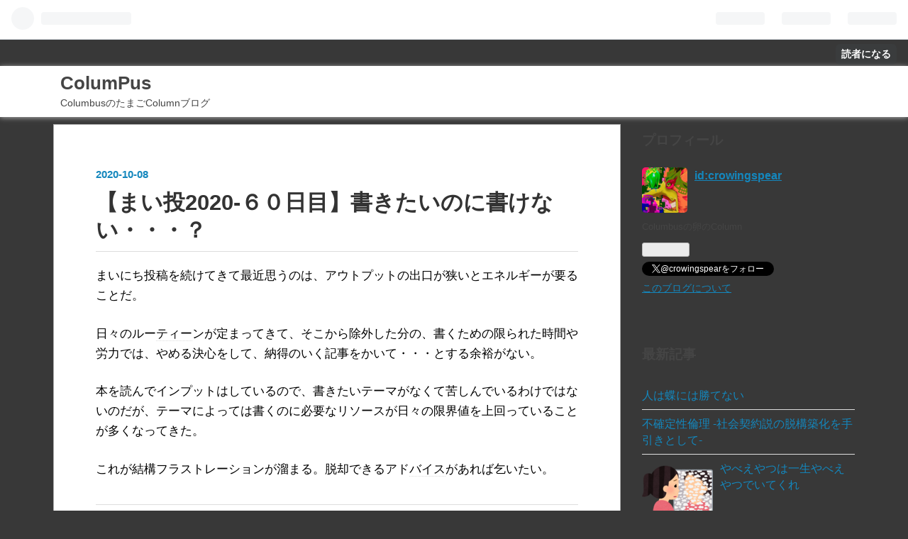

--- FILE ---
content_type: text/html; charset=utf-8
request_url: https://crowingspear.hatenablog.com/entry/2020/10/08/002036
body_size: 10639
content:
<!DOCTYPE html>
<html
  lang="ja"

data-admin-domain="//blog.hatena.ne.jp"
data-admin-origin="https://blog.hatena.ne.jp"
data-author="crowingspear"
data-avail-langs="ja en"
data-blog="crowingspear.hatenablog.com"
data-blog-host="crowingspear.hatenablog.com"
data-blog-is-public="1"
data-blog-name="ColumPus"
data-blog-owner="crowingspear"
data-blog-show-ads="1"
data-blog-show-sleeping-ads=""
data-blog-uri="https://crowingspear.hatenablog.com/"
data-blog-uuid="10328749687196707111"
data-blogs-uri-base="https://crowingspear.hatenablog.com"
data-brand="hatenablog"
data-data-layer="{&quot;hatenablog&quot;:{&quot;admin&quot;:{},&quot;analytics&quot;:{&quot;brand_property_id&quot;:&quot;&quot;,&quot;measurement_id&quot;:&quot;&quot;,&quot;non_sampling_property_id&quot;:&quot;&quot;,&quot;property_id&quot;:&quot;UA-130684616-1&quot;,&quot;separated_property_id&quot;:&quot;UA-29716941-22&quot;},&quot;blog&quot;:{&quot;blog_id&quot;:&quot;10328749687196707111&quot;,&quot;content_seems_japanese&quot;:&quot;true&quot;,&quot;disable_ads&quot;:&quot;&quot;,&quot;enable_ads&quot;:&quot;true&quot;,&quot;enable_keyword_link&quot;:&quot;true&quot;,&quot;entry_show_footer_related_entries&quot;:&quot;false&quot;,&quot;force_pc_view&quot;:&quot;false&quot;,&quot;is_public&quot;:&quot;true&quot;,&quot;is_responsive_view&quot;:&quot;false&quot;,&quot;is_sleeping&quot;:&quot;false&quot;,&quot;lang&quot;:&quot;ja&quot;,&quot;name&quot;:&quot;ColumPus&quot;,&quot;owner_name&quot;:&quot;crowingspear&quot;,&quot;uri&quot;:&quot;https://crowingspear.hatenablog.com/&quot;},&quot;brand&quot;:&quot;hatenablog&quot;,&quot;page_id&quot;:&quot;entry&quot;,&quot;permalink_entry&quot;:{&quot;author_name&quot;:&quot;crowingspear&quot;,&quot;categories&quot;:&quot;&quot;,&quot;character_count&quot;:248,&quot;date&quot;:&quot;2020-10-08&quot;,&quot;entry_id&quot;:&quot;26006613637865890&quot;,&quot;first_category&quot;:&quot;&quot;,&quot;hour&quot;:&quot;0&quot;,&quot;title&quot;:&quot;\u3010\u307e\u3044\u62952020-\uff16\uff10\u65e5\u76ee\u3011\u66f8\u304d\u305f\u3044\u306e\u306b\u66f8\u3051\u306a\u3044\u30fb\u30fb\u30fb\uff1f&quot;,&quot;uri&quot;:&quot;https://crowingspear.hatenablog.com/entry/2020/10/08/002036&quot;},&quot;pro&quot;:&quot;free&quot;,&quot;router_type&quot;:&quot;blogs&quot;}}"
data-device="pc"
data-dont-recommend-pro="false"
data-global-domain="https://hatena.blog"
data-globalheader-color="b"
data-globalheader-type="pc"
data-has-touch-view="1"
data-help-url="https://help.hatenablog.com"
data-page="entry"
data-parts-domain="https://hatenablog-parts.com"
data-plus-available=""
data-pro="false"
data-router-type="blogs"
data-sentry-dsn="https://03a33e4781a24cf2885099fed222b56d@sentry.io/1195218"
data-sentry-environment="production"
data-sentry-sample-rate="0.1"
data-static-domain="https://cdn.blog.st-hatena.com"
data-version="6d1f168243fdc977f4a5ebb79e76af"




  data-initial-state="{}"

  >
  <head prefix="og: http://ogp.me/ns# fb: http://ogp.me/ns/fb# article: http://ogp.me/ns/article#">

  

  
  <meta name="viewport" content="width=device-width, initial-scale=1.0" />


  


  

  <meta name="robots" content="max-image-preview:large" />


  <meta charset="utf-8"/>
  <meta http-equiv="X-UA-Compatible" content="IE=7; IE=9; IE=10; IE=11" />
  <title>【まい投2020-６０日目】書きたいのに書けない・・・？ - ColumPus</title>

  
  <link rel="canonical" href="https://crowingspear.hatenablog.com/entry/2020/10/08/002036"/>



  

<meta itemprop="name" content="【まい投2020-６０日目】書きたいのに書けない・・・？ - ColumPus"/>

  <meta itemprop="image" content="https://ogimage.blog.st-hatena.com/10328749687196707111/26006613637865890/1602084036"/>


  <meta property="og:title" content="【まい投2020-６０日目】書きたいのに書けない・・・？ - ColumPus"/>
<meta property="og:type" content="article"/>
  <meta property="og:url" content="https://crowingspear.hatenablog.com/entry/2020/10/08/002036"/>

  <meta property="og:image" content="https://ogimage.blog.st-hatena.com/10328749687196707111/26006613637865890/1602084036"/>

<meta property="og:image:alt" content="【まい投2020-６０日目】書きたいのに書けない・・・？ - ColumPus"/>
    <meta property="og:description" content="まいにち投稿を続けてきて最近思うのは、アウトプットの出口が狭いとエネルギーが要ることだ。日々のルーティーンが定まってきて、そこから除外した分の、書くための限られた時間や労力では、やめる決心をして、納得のいく記事をかいて・・・とする余裕がない。本を読んでインプットはしているので、書きたいテーマがなくて苦しんでいるわけではないのだが、テーマによっては書くのに必要なリソースが日々の限界値を上回っていることが多くなってきた。これが結構フラストレーションが溜まる。脱却できるアドバイスがあれば乞いたい。" />
<meta property="og:site_name" content="ColumPus"/>

  <meta property="article:published_time" content="2020-10-07T15:20:36Z" />

      <meta name="twitter:card"  content="summary_large_image" />
    <meta name="twitter:image" content="https://ogimage.blog.st-hatena.com/10328749687196707111/26006613637865890/1602084036" />  <meta name="twitter:title" content="【まい投2020-６０日目】書きたいのに書けない・・・？ - ColumPus" />    <meta name="twitter:description" content="まいにち投稿を続けてきて最近思うのは、アウトプットの出口が狭いとエネルギーが要ることだ。日々のルーティーンが定まってきて、そこから除外した分の、書くための限られた時間や労力では、やめる決心をして、納得のいく記事をかいて・・・とする余裕がない。本を読んでインプットはしているので、書きたいテーマがなくて苦しんでいるわけでは…" />  <meta name="twitter:app:name:iphone" content="はてなブログアプリ" />
  <meta name="twitter:app:id:iphone" content="583299321" />
  <meta name="twitter:app:url:iphone" content="hatenablog:///open?uri=https%3A%2F%2Fcrowingspear.hatenablog.com%2Fentry%2F2020%2F10%2F08%2F002036" />  <meta name="twitter:site" content="@crowingspear" />
  
    <meta name="description" content="まいにち投稿を続けてきて最近思うのは、アウトプットの出口が狭いとエネルギーが要ることだ。日々のルーティーンが定まってきて、そこから除外した分の、書くための限られた時間や労力では、やめる決心をして、納得のいく記事をかいて・・・とする余裕がない。本を読んでインプットはしているので、書きたいテーマがなくて苦しんでいるわけではないのだが、テーマによっては書くのに必要なリソースが日々の限界値を上回っていることが多くなってきた。これが結構フラストレーションが溜まる。脱却できるアドバイスがあれば乞いたい。" />


  
<script
  id="embed-gtm-data-layer-loader"
  data-data-layer-page-specific="{&quot;hatenablog&quot;:{&quot;blogs_permalink&quot;:{&quot;has_related_entries_with_elasticsearch&quot;:&quot;false&quot;,&quot;is_blog_sleeping&quot;:&quot;false&quot;,&quot;is_author_pro&quot;:&quot;false&quot;,&quot;blog_afc_issued&quot;:&quot;false&quot;,&quot;entry_afc_issued&quot;:&quot;false&quot;}}}"
>
(function() {
  function loadDataLayer(elem, attrName) {
    if (!elem) { return {}; }
    var json = elem.getAttribute(attrName);
    if (!json) { return {}; }
    return JSON.parse(json);
  }

  var globalVariables = loadDataLayer(
    document.documentElement,
    'data-data-layer'
  );
  var pageSpecificVariables = loadDataLayer(
    document.getElementById('embed-gtm-data-layer-loader'),
    'data-data-layer-page-specific'
  );

  var variables = [globalVariables, pageSpecificVariables];

  if (!window.dataLayer) {
    window.dataLayer = [];
  }

  for (var i = 0; i < variables.length; i++) {
    window.dataLayer.push(variables[i]);
  }
})();
</script>

<!-- Google Tag Manager -->
<script>(function(w,d,s,l,i){w[l]=w[l]||[];w[l].push({'gtm.start':
new Date().getTime(),event:'gtm.js'});var f=d.getElementsByTagName(s)[0],
j=d.createElement(s),dl=l!='dataLayer'?'&l='+l:'';j.async=true;j.src=
'https://www.googletagmanager.com/gtm.js?id='+i+dl;f.parentNode.insertBefore(j,f);
})(window,document,'script','dataLayer','GTM-P4CXTW');</script>
<!-- End Google Tag Manager -->











  <link rel="shortcut icon" href="https://crowingspear.hatenablog.com/icon/favicon">
<link rel="apple-touch-icon" href="https://crowingspear.hatenablog.com/icon/touch">
<link rel="icon" sizes="192x192" href="https://crowingspear.hatenablog.com/icon/link">

  

<link rel="alternate" type="application/atom+xml" title="Atom" href="https://crowingspear.hatenablog.com/feed"/>
<link rel="alternate" type="application/rss+xml" title="RSS2.0" href="https://crowingspear.hatenablog.com/rss"/>

  <link rel="alternate" type="application/json+oembed" href="https://hatena.blog/oembed?url=https%3A%2F%2Fcrowingspear.hatenablog.com%2Fentry%2F2020%2F10%2F08%2F002036&amp;format=json" title="oEmbed Profile of 【まい投2020-６０日目】書きたいのに書けない・・・？"/>
<link rel="alternate" type="text/xml+oembed" href="https://hatena.blog/oembed?url=https%3A%2F%2Fcrowingspear.hatenablog.com%2Fentry%2F2020%2F10%2F08%2F002036&amp;format=xml" title="oEmbed Profile of 【まい投2020-６０日目】書きたいのに書けない・・・？"/>
  
  <link rel="author" href="http://www.hatena.ne.jp/crowingspear/">

  

  


  
    
<link rel="stylesheet" type="text/css" href="https://cdn.blog.st-hatena.com/css/blog.css?version=6d1f168243fdc977f4a5ebb79e76af"/>

    
  <link rel="stylesheet" type="text/css" href="https://usercss.blog.st-hatena.com/blog_style/10328749687196707111/5ee11413e135cbfa0ccf7e72dd54dfb9f93dc0b7"/>
  
  

  

  
<script> </script>

  
<style>
  div#google_afc_user,
  div.google-afc-user-container,
  div.google_afc_image,
  div.google_afc_blocklink {
      display: block !important;
  }
</style>


  
    <script src="https://cdn.pool.st-hatena.com/valve/valve.js" async></script>
<script id="test-valve-definition">
  var valve = window.valve || [];

  valve.push(function(v) {
    
    

    v.config({
      service: 'blog',
      content: {
        result: 'adtrust',
        documentIds: ["blog:entry:26006613637865890"]
      }
    });
    v.defineDFPSlot({"lazy":1,"sizes":{"mappings":[[[320,568],[[336,280],[300,250],"fluid"]],[[0,0],[[300,250]]]]},"slotId":"ad-in-entry","unit":"/4374287/blog_pc_entry_sleep_in-article"});    v.defineDFPSlot({"lazy":"","sizes":[[300,250],[336,280],[468,60],"fluid"],"slotId":"google_afc_user_container_0","unit":"/4374287/blog_user"});
    v.sealDFPSlots();
  });
</script>

  

  
    <script type="application/ld+json">{"@context":"http://schema.org","@type":"Article","dateModified":"2020-10-08T00:20:36+09:00","datePublished":"2020-10-08T00:20:36+09:00","description":"まいにち投稿を続けてきて最近思うのは、アウトプットの出口が狭いとエネルギーが要ることだ。日々のルーティーンが定まってきて、そこから除外した分の、書くための限られた時間や労力では、やめる決心をして、納得のいく記事をかいて・・・とする余裕がない。本を読んでインプットはしているので、書きたいテーマがなくて苦しんでいるわけではないのだが、テーマによっては書くのに必要なリソースが日々の限界値を上回っていることが多くなってきた。これが結構フラストレーションが溜まる。脱却できるアドバイスがあれば乞いたい。","headline":"【まい投2020-６０日目】書きたいのに書けない・・・？","image":["https://cdn.blog.st-hatena.com/images/theme/og-image-1500.png"],"mainEntityOfPage":{"@id":"https://crowingspear.hatenablog.com/entry/2020/10/08/002036","@type":"WebPage"}}</script>

  

  <script type="text/javascript" src="http://ajax.googleapis.com/ajax/libs/jquery/1.9.1/jquery.min.js"></script>

  

</head>

  <body class="page-entry globalheader-ng-enabled">
    

<div id="globalheader-container"
  data-brand="hatenablog"
  
  >
  <iframe id="globalheader" height="37" frameborder="0" allowTransparency="true"></iframe>
</div>


  
  
  
    <nav class="
      blog-controlls
      
    ">
      <div class="blog-controlls-blog-icon">
        <a href="https://crowingspear.hatenablog.com/">
          <img src="https://cdn.image.st-hatena.com/image/square/5271bd03614000efb50a981ed30585e3f8885cd2/backend=imagemagick;height=128;version=1;width=128/https%3A%2F%2Fcdn.user.blog.st-hatena.com%2Fcustom_blog_icon%2F128093737%2F1514188313927943" alt="ColumPus"/>
        </a>
      </div>
      <div class="blog-controlls-title">
        <a href="https://crowingspear.hatenablog.com/">ColumPus</a>
      </div>
      <a href="https://blog.hatena.ne.jp/crowingspear/crowingspear.hatenablog.com/subscribe?utm_campaign=subscribe_blog&amp;utm_source=blogs_topright_button&amp;utm_medium=button" class="blog-controlls-subscribe-btn test-blog-header-controlls-subscribe">
        読者になる
      </a>
    </nav>
  

  <div id="container">
    <div id="container-inner">
      <header id="blog-title" data-brand="hatenablog">
  <div id="blog-title-inner" >
    <div id="blog-title-content">
      <h1 id="title"><a href="https://crowingspear.hatenablog.com/">ColumPus</a></h1>
      
        <h2 id="blog-description">ColumbusのたまごColumnブログ</h2>
      
    </div>
  </div>
</header>

      

      
      




<div id="content" class="hfeed"
  
  >
  <div id="content-inner">
    <div id="wrapper">
      <div id="main">
        <div id="main-inner">
          

          


  


          
  
  <!-- google_ad_section_start -->
  <!-- rakuten_ad_target_begin -->
  
  
  

  

  
    
      
        <article class="entry hentry test-hentry js-entry-article date-first autopagerize_page_element chars-400 words-100 mode-hatena entry-odd" id="entry-26006613637865890" data-keyword-campaign="" data-uuid="26006613637865890" data-publication-type="entry">
  <div class="entry-inner">
    <header class="entry-header">
  
    <div class="date entry-date first">
    <a href="https://crowingspear.hatenablog.com/archive/2020/10/08" rel="nofollow">
      <time datetime="2020-10-07T15:20:36Z" title="2020-10-07T15:20:36Z">
        <span class="date-year">2020</span><span class="hyphen">-</span><span class="date-month">10</span><span class="hyphen">-</span><span class="date-day">08</span>
      </time>
    </a>
      </div>
  <h1 class="entry-title">
  <a href="https://crowingspear.hatenablog.com/entry/2020/10/08/002036" class="entry-title-link bookmark">【まい投2020-６０日目】書きたいのに書けない・・・？</a>
</h1>

  
  


  

  

</header>

    


    <div class="entry-content hatenablog-entry">
  
    <p>まいにち投稿を続けてきて最近思うのは、アウトプットの出口が狭いとエネルギーが要ることだ。</p><p>日々のルー<a class="keyword" href="http://d.hatena.ne.jp/keyword/%A5%C6%A5%A3%A1%BC">ティー</a>ンが定まってきて、そこから除外した分の、書くための限られた時間や労力では、やめる決心をして、納得のいく記事をかいて・・・とする余裕がない。</p><p>本を読んでインプットはしているので、書きたいテーマがなくて苦しんでいるわけではないのだが、テーマによっては書くのに必要なリソースが日々の限界値を上回っていることが多くなってきた。</p><p>これが結構フラストレーションが溜まる。脱却できるアド<a class="keyword" href="http://d.hatena.ne.jp/keyword/%A5%D0%A5%A4%A5%B9">バイス</a>があれば乞いたい。</p>

    
    




    

  
</div>

    
  <footer class="entry-footer">
    
    <div class="entry-tags-wrapper">
  <div class="entry-tags">  </div>
</div>

    <p class="entry-footer-section track-inview-by-gtm" data-gtm-track-json="{&quot;area&quot;: &quot;finish_reading&quot;}">
  <span class="author vcard"><span class="fn" data-load-nickname="1" data-user-name="crowingspear" >crowingspear</span></span>
  <span class="entry-footer-time"><a href="https://crowingspear.hatenablog.com/entry/2020/10/08/002036"><time data-relative datetime="2020-10-07T15:20:36Z" title="2020-10-07T15:20:36Z" class="updated">2020-10-08 00:20</time></a></span>
  
  
  
    <span class="
      entry-footer-subscribe
      
    " data-test-blog-controlls-subscribe>
      <a href="https://blog.hatena.ne.jp/crowingspear/crowingspear.hatenablog.com/subscribe?utm_campaign=subscribe_blog&amp;utm_medium=button&amp;utm_source=blogs_entry_footer">
        読者になる
      </a>
    </span>
  
</p>

    
  <div
    class="hatena-star-container"
    data-hatena-star-container
    data-hatena-star-url="https://crowingspear.hatenablog.com/entry/2020/10/08/002036"
    data-hatena-star-title="【まい投2020-６０日目】書きたいのに書けない・・・？"
    data-hatena-star-variant="profile-icon"
    data-hatena-star-profile-url-template="https://blog.hatena.ne.jp/{username}/"
  ></div>


    
<div class="social-buttons">
  
  
    <div class="social-button-item">
      <a href="https://b.hatena.ne.jp/entry/s/crowingspear.hatenablog.com/entry/2020/10/08/002036" class="hatena-bookmark-button" data-hatena-bookmark-url="https://crowingspear.hatenablog.com/entry/2020/10/08/002036" data-hatena-bookmark-layout="vertical-balloon" data-hatena-bookmark-lang="ja" title="この記事をはてなブックマークに追加"><img src="https://b.st-hatena.com/images/entry-button/button-only.gif" alt="この記事をはてなブックマークに追加" width="20" height="20" style="border: none;" /></a>
    </div>
  
  
    <div class="social-button-item">
      <div class="fb-share-button" data-layout="box_count" data-href="https://crowingspear.hatenablog.com/entry/2020/10/08/002036"></div>
    </div>
  
  
    
    
    <div class="social-button-item">
      <a
          class="entry-share-button entry-share-button-twitter test-share-button-twitter"
          href="https://x.com/intent/tweet?text=%E3%80%90%E3%81%BE%E3%81%84%E6%8A%952020-%EF%BC%96%EF%BC%90%E6%97%A5%E7%9B%AE%E3%80%91%E6%9B%B8%E3%81%8D%E3%81%9F%E3%81%84%E3%81%AE%E3%81%AB%E6%9B%B8%E3%81%91%E3%81%AA%E3%81%84%E3%83%BB%E3%83%BB%E3%83%BB%EF%BC%9F+-+ColumPus&amp;url=https%3A%2F%2Fcrowingspear.hatenablog.com%2Fentry%2F2020%2F10%2F08%2F002036"
          title="X（Twitter）で投稿する"
        ></a>
    </div>
  
  
  
  
  
  
</div>

    
  
  
    
    <div class="google-afc-image test-google-rectangle-ads">      
      
      <div id="google_afc_user_container_0" class="google-afc-user-container google_afc_blocklink2_5 google_afc_boder" data-test-unit="/4374287/blog_user"></div>
      
        <a href="http://blog.hatena.ne.jp/guide/pro" class="open-pro-modal" data-guide-pro-modal-ad-url="https://hatena.blog/guide/pro/modal/ad">広告を非表示にする</a>
      
    </div>
  
  


    <div class="customized-footer">
      

        

        
        

      
    </div>
    
  <div class="comment-box js-comment-box">
    
    <ul class="comment js-comment">
      <li class="read-more-comments" style="display: none;"><a>もっと読む</a></li>
    </ul>
    
      <a class="leave-comment-title js-leave-comment-title">コメントを書く</a>
    
  </div>

  </footer>

  </div>
</article>

      
      
    
  

  
  <!-- rakuten_ad_target_end -->
  <!-- google_ad_section_end -->
  
  
  
  <div class="pager pager-permalink permalink">
    
      
      <span class="pager-prev">
        <a href="https://crowingspear.hatenablog.com/entry/2020/10/09/021402" rel="prev">
          <span class="pager-arrow">&laquo; </span>
          【まい投2020-６１日目】実在しない存在と…
        </a>
      </span>
    
    
      
      <span class="pager-next">
        <a href="https://crowingspear.hatenablog.com/entry/2020/10/06/000957" rel="next">
          【まい投2020-５８・５９日目】「性格をな…
          <span class="pager-arrow"> &raquo;</span>
        </a>
      </span>
    
  </div>


  



        </div>
      </div>

      <aside id="box1">
  <div id="box1-inner">
  </div>
</aside>

    </div><!-- #wrapper -->

    
<aside id="box2">
  
  <div id="box2-inner">
    
      

<div class="hatena-module hatena-module-profile">
  <div class="hatena-module-title">
    プロフィール
  </div>
  <div class="hatena-module-body">
    
    <a href="https://crowingspear.hatenablog.com/about" class="profile-icon-link">
      <img src="https://cdn.profile-image.st-hatena.com/users/crowingspear/profile.png?1480482595"
      alt="id:crowingspear" class="profile-icon" />
    </a>
    

    
    <span class="id">
      <a href="https://crowingspear.hatenablog.com/about" class="hatena-id-link"><span data-load-nickname="1" data-user-name="crowingspear">id:crowingspear</span></a>
      
  
  


    </span>
    

    

    
    <div class="profile-description">
      <p>Columbusの卵のColumn</p>

    </div>
    

    
      <div class="hatena-follow-button-box btn-subscribe js-hatena-follow-button-box"
  
  >

  <a href="#" class="hatena-follow-button js-hatena-follow-button">
    <span class="subscribing">
      <span class="foreground">読者です</span>
      <span class="background">読者をやめる</span>
    </span>
    <span class="unsubscribing" data-track-name="profile-widget-subscribe-button" data-track-once>
      <span class="foreground">読者になる</span>
      <span class="background">読者になる</span>
    </span>
  </a>
  <div class="subscription-count-box js-subscription-count-box">
    <i></i>
    <u></u>
    <span class="subscription-count js-subscription-count">
    </span>
  </div>
</div>

    

    
      <div class="hatena-follow-button-box">
        <a href="https://twitter.com/crowingspear" title="X（Twitter）アカウント" class="btn-twitter" data-lang="ja">
          <img src="https://cdn.blog.st-hatena.com/images/theme/plofile-socialize-x.svg?version=6d1f168243fdc977f4a5ebb79e76af" alt="X">
          <span>
            @crowingspearをフォロー
          </span>
        </a>
      </div>
    

    <div class="profile-about">
      <a href="https://crowingspear.hatenablog.com/about">このブログについて</a>
    </div>

  </div>
</div>

    
      <div class="hatena-module hatena-module-recent-entries ">
  <div class="hatena-module-title">
    <a href="https://crowingspear.hatenablog.com/archive">
      最新記事
    </a>
  </div>
  <div class="hatena-module-body">
    <ul class="recent-entries hatena-urllist urllist-with-thumbnails">
  
  
    
    <li class="urllist-item recent-entries-item">
      <div class="urllist-item-inner recent-entries-item-inner">
        
          
          
          <a href="https://crowingspear.hatenablog.com/entry/2025/12/31/091152" class="urllist-title-link recent-entries-title-link  urllist-title recent-entries-title">人は蝶には勝てない</a>




          
          

                </div>
    </li>
  
    
    <li class="urllist-item recent-entries-item">
      <div class="urllist-item-inner recent-entries-item-inner">
        
          
          
          <a href="https://crowingspear.hatenablog.com/entry/2025/04/13/032544" class="urllist-title-link recent-entries-title-link  urllist-title recent-entries-title">不確定性倫理 -社会契約説の脱構築化を手引きとして-</a>




          
          

                </div>
    </li>
  
    
    <li class="urllist-item recent-entries-item">
      <div class="urllist-item-inner recent-entries-item-inner">
        
          
                      <a class="urllist-image-link recent-entries-image-link" href="https://crowingspear.hatenablog.com/entry/2025/04/01/114809">
  <img alt="やべえやつは一生やべえやつでいてくれ" src="https://cdn.image.st-hatena.com/image/square/9fbb25ba4c622532d58452d1cd3d0ede31133162/backend=imagemagick;height=100;version=1;width=100/https%3A%2F%2Fcdn-ak.f.st-hatena.com%2Fimages%2Ffotolife%2Fc%2Fcrowingspear%2F20250401%2F20250401114618.png" class="urllist-image recent-entries-image" title="やべえやつは一生やべえやつでいてくれ" width="100" height="100" loading="lazy">
</a>

          <a href="https://crowingspear.hatenablog.com/entry/2025/04/01/114809" class="urllist-title-link recent-entries-title-link  urllist-title recent-entries-title">やべえやつは一生やべえやつでいてくれ</a>




          
          

                </div>
    </li>
  
    
    <li class="urllist-item recent-entries-item">
      <div class="urllist-item-inner recent-entries-item-inner">
        
          
                      <a class="urllist-image-link recent-entries-image-link" href="https://crowingspear.hatenablog.com/entry/2025/02/14/161108">
  <img alt="ハムレット症候群" src="https://cdn.image.st-hatena.com/image/square/5bd8921f7f513ae9b8c067d8e00c73c4d2e766f8/backend=imagemagick;height=100;version=1;width=100/https%3A%2F%2Fcdn-ak.f.st-hatena.com%2Fimages%2Ffotolife%2Fc%2Fcrowingspear%2F20250214%2F20250214134349.jpg" class="urllist-image recent-entries-image" title="ハムレット症候群" width="100" height="100" loading="lazy">
</a>

          <a href="https://crowingspear.hatenablog.com/entry/2025/02/14/161108" class="urllist-title-link recent-entries-title-link  urllist-title recent-entries-title">ハムレット症候群</a>




          
          

                </div>
    </li>
  
    
    <li class="urllist-item recent-entries-item">
      <div class="urllist-item-inner recent-entries-item-inner">
        
          
                      <a class="urllist-image-link recent-entries-image-link" href="https://crowingspear.hatenablog.com/entry/2023/12/30/201108">
  <img alt="【第7回 #鳥オフ】鳥を″特别″にするには【RR-ワイルド・ヴァルチャー】" src="https://cdn.image.st-hatena.com/image/square/5742e10f382181d4993332a784508d2c38bd7f33/backend=imagemagick;height=100;version=1;width=100/https%3A%2F%2Fcdn-ak.f.st-hatena.com%2Fimages%2Ffotolife%2Fc%2Fcrowingspear%2F20231230%2F20231230192044.png" class="urllist-image recent-entries-image" title="【第7回 #鳥オフ】鳥を″特别″にするには【RR-ワイルド・ヴァルチャー】" width="100" height="100" loading="lazy">
</a>

          <a href="https://crowingspear.hatenablog.com/entry/2023/12/30/201108" class="urllist-title-link recent-entries-title-link  urllist-title recent-entries-title">【第7回 #鳥オフ】鳥を″特别″にするには【RR-ワイルド・ヴァルチャー】</a>




          
          

                </div>
    </li>
  
</ul>

      </div>
</div>

    
      
<div class="hatena-module hatena-module-entries-access-ranking"
  data-count="5"
  data-source="access"
  data-enable_customize_format="0"
  data-display_entry_image_size_width="100"
  data-display_entry_image_size_height="100"

  data-display_entry_category="0"
  data-display_entry_image="1"
  data-display_entry_image_size_width="100"
  data-display_entry_image_size_height="100"
  data-display_entry_body_length="0"
  data-display_entry_date="1"
  data-display_entry_title_length="20"
  data-restrict_entry_title_length="0"
  data-display_bookmark_count="0"

>
  <div class="hatena-module-title">
    
      注目記事
    
  </div>
  <div class="hatena-module-body">
    
  </div>
</div>

    
      

<div class="hatena-module hatena-module-category">
  <div class="hatena-module-title">
    カテゴリー
  </div>
  <div class="hatena-module-body">
    <ul class="hatena-urllist">
      
        <li>
          <a href="https://crowingspear.hatenablog.com/archive/category/%E9%9A%8F%E6%83%B3" class="category-随想">
            随想 (84)
          </a>
        </li>
      
        <li>
          <a href="https://crowingspear.hatenablog.com/archive/category/%E3%82%A8%E3%82%A4%E3%83%97%E3%83%AA%E3%83%AB%E3%83%95%E3%83%BC%E3%83%AB" class="category-エイプリルフール">
            エイプリルフール (2)
          </a>
        </li>
      
        <li>
          <a href="https://crowingspear.hatenablog.com/archive/category/%E3%81%93%E3%81%A8%E3%81%B0%E9%81%8A%E3%81%B3" class="category-ことば遊び">
            ことば遊び (4)
          </a>
        </li>
      
        <li>
          <a href="https://crowingspear.hatenablog.com/archive/category/%E7%AB%A5%E8%A9%B1" class="category-童話">
            童話 (9)
          </a>
        </li>
      
        <li>
          <a href="https://crowingspear.hatenablog.com/archive/category/%E9%81%8A%E6%88%AF%E7%8E%8B" class="category-遊戯王">
            遊戯王 (26)
          </a>
        </li>
      
        <li>
          <a href="https://crowingspear.hatenablog.com/archive/category/%E6%96%99%E7%90%86" class="category-料理">
            料理 (2)
          </a>
        </li>
      
        <li>
          <a href="https://crowingspear.hatenablog.com/archive/category/%E3%82%AD%E3%83%A9%E3%83%83%E3%81%A8%E3%83%97%E3%83%AA%E2%98%86%E3%83%81%E3%83%A3%E3%83%B3" class="category-キラッとプリ☆チャン">
            キラッとプリ☆チャン (2)
          </a>
        </li>
      
        <li>
          <a href="https://crowingspear.hatenablog.com/archive/category/%E3%83%97%E3%83%AA%E3%83%91%E3%83%A9" class="category-プリパラ">
            プリパラ (2)
          </a>
        </li>
      
        <li>
          <a href="https://crowingspear.hatenablog.com/archive/category/%E8%B1%86%E7%9F%A5%E8%AD%98" class="category-豆知識">
            豆知識 (19)
          </a>
        </li>
      
        <li>
          <a href="https://crowingspear.hatenablog.com/archive/category/%E3%81%BE%E3%81%84%E3%81%AB%E3%81%A1%E6%8A%95%E7%A8%BF2020" class="category-まいにち投稿2020">
            まいにち投稿2020 (65)
          </a>
        </li>
      
        <li>
          <a href="https://crowingspear.hatenablog.com/archive/category/%E3%82%BB%E3%83%96%E3%83%B3%E3%82%A4%E3%83%AC%E3%83%96%E3%83%B3%E5%95%86%E5%93%81%E7%B4%B9%E4%BB%8B" class="category-セブンイレブン商品紹介">
            セブンイレブン商品紹介 (7)
          </a>
        </li>
      
        <li>
          <a href="https://crowingspear.hatenablog.com/archive/category/%E3%81%BE%E3%81%84%E3%81%AB%E3%81%A1%E6%8A%95%E7%A8%BF2019" class="category-まいにち投稿2019">
            まいにち投稿2019 (26)
          </a>
        </li>
      
        <li>
          <a href="https://crowingspear.hatenablog.com/archive/category/%E8%BB%A2%E7%94%9F%E7%82%8E%E7%8D%A3" class="category-転生炎獣">
            転生炎獣 (6)
          </a>
        </li>
      
        <li>
          <a href="https://crowingspear.hatenablog.com/archive/category/%E3%81%BE%E3%81%84%E3%81%AB%E3%81%A1%E6%8A%95%E7%A8%BF2018" class="category-まいにち投稿2018">
            まいにち投稿2018 (27)
          </a>
        </li>
      
        <li>
          <a href="https://crowingspear.hatenablog.com/archive/category/SS" class="category-SS">
            SS (3)
          </a>
        </li>
      
        <li>
          <a href="https://crowingspear.hatenablog.com/archive/category/%E3%82%B7%E3%83%A3%E3%83%89%E3%82%A6%E3%83%90%E3%83%BC%E3%82%B9" class="category-シャドウバース">
            シャドウバース (1)
          </a>
        </li>
      
    </ul>
  </div>
</div>

    
      

<div class="hatena-module hatena-module-archive" data-archive-type="default" data-archive-url="https://crowingspear.hatenablog.com/archive">
  <div class="hatena-module-title">
    <a href="https://crowingspear.hatenablog.com/archive">月別アーカイブ</a>
  </div>
  <div class="hatena-module-body">
    
      
        <ul class="hatena-urllist">
          
            <li class="archive-module-year archive-module-year-hidden" data-year="2025">
              <div class="archive-module-button">
                <span class="archive-module-hide-button">▼</span>
                <span class="archive-module-show-button">▶</span>
              </div>
              <a href="https://crowingspear.hatenablog.com/archive/2025" class="archive-module-year-title archive-module-year-2025">
                2025
              </a>
              <ul class="archive-module-months">
                
                  <li class="archive-module-month">
                    <a href="https://crowingspear.hatenablog.com/archive/2025/12" class="archive-module-month-title archive-module-month-2025-12">
                      2025 / 12
                    </a>
                  </li>
                
                  <li class="archive-module-month">
                    <a href="https://crowingspear.hatenablog.com/archive/2025/04" class="archive-module-month-title archive-module-month-2025-4">
                      2025 / 4
                    </a>
                  </li>
                
                  <li class="archive-module-month">
                    <a href="https://crowingspear.hatenablog.com/archive/2025/02" class="archive-module-month-title archive-module-month-2025-2">
                      2025 / 2
                    </a>
                  </li>
                
              </ul>
            </li>
          
            <li class="archive-module-year archive-module-year-hidden" data-year="2023">
              <div class="archive-module-button">
                <span class="archive-module-hide-button">▼</span>
                <span class="archive-module-show-button">▶</span>
              </div>
              <a href="https://crowingspear.hatenablog.com/archive/2023" class="archive-module-year-title archive-module-year-2023">
                2023
              </a>
              <ul class="archive-module-months">
                
                  <li class="archive-module-month">
                    <a href="https://crowingspear.hatenablog.com/archive/2023/12" class="archive-module-month-title archive-module-month-2023-12">
                      2023 / 12
                    </a>
                  </li>
                
                  <li class="archive-module-month">
                    <a href="https://crowingspear.hatenablog.com/archive/2023/10" class="archive-module-month-title archive-module-month-2023-10">
                      2023 / 10
                    </a>
                  </li>
                
                  <li class="archive-module-month">
                    <a href="https://crowingspear.hatenablog.com/archive/2023/08" class="archive-module-month-title archive-module-month-2023-8">
                      2023 / 8
                    </a>
                  </li>
                
                  <li class="archive-module-month">
                    <a href="https://crowingspear.hatenablog.com/archive/2023/02" class="archive-module-month-title archive-module-month-2023-2">
                      2023 / 2
                    </a>
                  </li>
                
              </ul>
            </li>
          
            <li class="archive-module-year archive-module-year-hidden" data-year="2022">
              <div class="archive-module-button">
                <span class="archive-module-hide-button">▼</span>
                <span class="archive-module-show-button">▶</span>
              </div>
              <a href="https://crowingspear.hatenablog.com/archive/2022" class="archive-module-year-title archive-module-year-2022">
                2022
              </a>
              <ul class="archive-module-months">
                
                  <li class="archive-module-month">
                    <a href="https://crowingspear.hatenablog.com/archive/2022/12" class="archive-module-month-title archive-module-month-2022-12">
                      2022 / 12
                    </a>
                  </li>
                
                  <li class="archive-module-month">
                    <a href="https://crowingspear.hatenablog.com/archive/2022/11" class="archive-module-month-title archive-module-month-2022-11">
                      2022 / 11
                    </a>
                  </li>
                
                  <li class="archive-module-month">
                    <a href="https://crowingspear.hatenablog.com/archive/2022/02" class="archive-module-month-title archive-module-month-2022-2">
                      2022 / 2
                    </a>
                  </li>
                
              </ul>
            </li>
          
            <li class="archive-module-year archive-module-year-hidden" data-year="2021">
              <div class="archive-module-button">
                <span class="archive-module-hide-button">▼</span>
                <span class="archive-module-show-button">▶</span>
              </div>
              <a href="https://crowingspear.hatenablog.com/archive/2021" class="archive-module-year-title archive-module-year-2021">
                2021
              </a>
              <ul class="archive-module-months">
                
                  <li class="archive-module-month">
                    <a href="https://crowingspear.hatenablog.com/archive/2021/12" class="archive-module-month-title archive-module-month-2021-12">
                      2021 / 12
                    </a>
                  </li>
                
                  <li class="archive-module-month">
                    <a href="https://crowingspear.hatenablog.com/archive/2021/11" class="archive-module-month-title archive-module-month-2021-11">
                      2021 / 11
                    </a>
                  </li>
                
                  <li class="archive-module-month">
                    <a href="https://crowingspear.hatenablog.com/archive/2021/06" class="archive-module-month-title archive-module-month-2021-6">
                      2021 / 6
                    </a>
                  </li>
                
                  <li class="archive-module-month">
                    <a href="https://crowingspear.hatenablog.com/archive/2021/03" class="archive-module-month-title archive-module-month-2021-3">
                      2021 / 3
                    </a>
                  </li>
                
              </ul>
            </li>
          
            <li class="archive-module-year archive-module-year-hidden" data-year="2020">
              <div class="archive-module-button">
                <span class="archive-module-hide-button">▼</span>
                <span class="archive-module-show-button">▶</span>
              </div>
              <a href="https://crowingspear.hatenablog.com/archive/2020" class="archive-module-year-title archive-module-year-2020">
                2020
              </a>
              <ul class="archive-module-months">
                
                  <li class="archive-module-month">
                    <a href="https://crowingspear.hatenablog.com/archive/2020/12" class="archive-module-month-title archive-module-month-2020-12">
                      2020 / 12
                    </a>
                  </li>
                
                  <li class="archive-module-month">
                    <a href="https://crowingspear.hatenablog.com/archive/2020/11" class="archive-module-month-title archive-module-month-2020-11">
                      2020 / 11
                    </a>
                  </li>
                
                  <li class="archive-module-month">
                    <a href="https://crowingspear.hatenablog.com/archive/2020/10" class="archive-module-month-title archive-module-month-2020-10">
                      2020 / 10
                    </a>
                  </li>
                
                  <li class="archive-module-month">
                    <a href="https://crowingspear.hatenablog.com/archive/2020/09" class="archive-module-month-title archive-module-month-2020-9">
                      2020 / 9
                    </a>
                  </li>
                
                  <li class="archive-module-month">
                    <a href="https://crowingspear.hatenablog.com/archive/2020/08" class="archive-module-month-title archive-module-month-2020-8">
                      2020 / 8
                    </a>
                  </li>
                
              </ul>
            </li>
          
            <li class="archive-module-year archive-module-year-hidden" data-year="2019">
              <div class="archive-module-button">
                <span class="archive-module-hide-button">▼</span>
                <span class="archive-module-show-button">▶</span>
              </div>
              <a href="https://crowingspear.hatenablog.com/archive/2019" class="archive-module-year-title archive-module-year-2019">
                2019
              </a>
              <ul class="archive-module-months">
                
                  <li class="archive-module-month">
                    <a href="https://crowingspear.hatenablog.com/archive/2019/12" class="archive-module-month-title archive-module-month-2019-12">
                      2019 / 12
                    </a>
                  </li>
                
                  <li class="archive-module-month">
                    <a href="https://crowingspear.hatenablog.com/archive/2019/11" class="archive-module-month-title archive-module-month-2019-11">
                      2019 / 11
                    </a>
                  </li>
                
                  <li class="archive-module-month">
                    <a href="https://crowingspear.hatenablog.com/archive/2019/10" class="archive-module-month-title archive-module-month-2019-10">
                      2019 / 10
                    </a>
                  </li>
                
                  <li class="archive-module-month">
                    <a href="https://crowingspear.hatenablog.com/archive/2019/09" class="archive-module-month-title archive-module-month-2019-9">
                      2019 / 9
                    </a>
                  </li>
                
                  <li class="archive-module-month">
                    <a href="https://crowingspear.hatenablog.com/archive/2019/02" class="archive-module-month-title archive-module-month-2019-2">
                      2019 / 2
                    </a>
                  </li>
                
                  <li class="archive-module-month">
                    <a href="https://crowingspear.hatenablog.com/archive/2019/01" class="archive-module-month-title archive-module-month-2019-1">
                      2019 / 1
                    </a>
                  </li>
                
              </ul>
            </li>
          
            <li class="archive-module-year archive-module-year-hidden" data-year="2018">
              <div class="archive-module-button">
                <span class="archive-module-hide-button">▼</span>
                <span class="archive-module-show-button">▶</span>
              </div>
              <a href="https://crowingspear.hatenablog.com/archive/2018" class="archive-module-year-title archive-module-year-2018">
                2018
              </a>
              <ul class="archive-module-months">
                
                  <li class="archive-module-month">
                    <a href="https://crowingspear.hatenablog.com/archive/2018/12" class="archive-module-month-title archive-module-month-2018-12">
                      2018 / 12
                    </a>
                  </li>
                
                  <li class="archive-module-month">
                    <a href="https://crowingspear.hatenablog.com/archive/2018/11" class="archive-module-month-title archive-module-month-2018-11">
                      2018 / 11
                    </a>
                  </li>
                
                  <li class="archive-module-month">
                    <a href="https://crowingspear.hatenablog.com/archive/2018/10" class="archive-module-month-title archive-module-month-2018-10">
                      2018 / 10
                    </a>
                  </li>
                
                  <li class="archive-module-month">
                    <a href="https://crowingspear.hatenablog.com/archive/2018/09" class="archive-module-month-title archive-module-month-2018-9">
                      2018 / 9
                    </a>
                  </li>
                
                  <li class="archive-module-month">
                    <a href="https://crowingspear.hatenablog.com/archive/2018/08" class="archive-module-month-title archive-module-month-2018-8">
                      2018 / 8
                    </a>
                  </li>
                
                  <li class="archive-module-month">
                    <a href="https://crowingspear.hatenablog.com/archive/2018/07" class="archive-module-month-title archive-module-month-2018-7">
                      2018 / 7
                    </a>
                  </li>
                
                  <li class="archive-module-month">
                    <a href="https://crowingspear.hatenablog.com/archive/2018/04" class="archive-module-month-title archive-module-month-2018-4">
                      2018 / 4
                    </a>
                  </li>
                
                  <li class="archive-module-month">
                    <a href="https://crowingspear.hatenablog.com/archive/2018/02" class="archive-module-month-title archive-module-month-2018-2">
                      2018 / 2
                    </a>
                  </li>
                
              </ul>
            </li>
          
            <li class="archive-module-year archive-module-year-hidden" data-year="2017">
              <div class="archive-module-button">
                <span class="archive-module-hide-button">▼</span>
                <span class="archive-module-show-button">▶</span>
              </div>
              <a href="https://crowingspear.hatenablog.com/archive/2017" class="archive-module-year-title archive-module-year-2017">
                2017
              </a>
              <ul class="archive-module-months">
                
                  <li class="archive-module-month">
                    <a href="https://crowingspear.hatenablog.com/archive/2017/12" class="archive-module-month-title archive-module-month-2017-12">
                      2017 / 12
                    </a>
                  </li>
                
                  <li class="archive-module-month">
                    <a href="https://crowingspear.hatenablog.com/archive/2017/11" class="archive-module-month-title archive-module-month-2017-11">
                      2017 / 11
                    </a>
                  </li>
                
                  <li class="archive-module-month">
                    <a href="https://crowingspear.hatenablog.com/archive/2017/10" class="archive-module-month-title archive-module-month-2017-10">
                      2017 / 10
                    </a>
                  </li>
                
              </ul>
            </li>
          
            <li class="archive-module-year archive-module-year-hidden" data-year="2016">
              <div class="archive-module-button">
                <span class="archive-module-hide-button">▼</span>
                <span class="archive-module-show-button">▶</span>
              </div>
              <a href="https://crowingspear.hatenablog.com/archive/2016" class="archive-module-year-title archive-module-year-2016">
                2016
              </a>
              <ul class="archive-module-months">
                
                  <li class="archive-module-month">
                    <a href="https://crowingspear.hatenablog.com/archive/2016/11" class="archive-module-month-title archive-module-month-2016-11">
                      2016 / 11
                    </a>
                  </li>
                
              </ul>
            </li>
          
        </ul>
      
    
  </div>
</div>

    
      <div class="hatena-module hatena-module-links">
  <div class="hatena-module-title">
    リンク
  </div>
  <div class="hatena-module-body">
    <ul class="hatena-urllist">
      
        <li>
          <a href="https://note.com/innoino">イノセント | note</a>
        </li>
      
        <li>
          <a href="https://eveydayanime-9rakura.hatenablog.com/">まいにちくらくら</a>
        </li>
      
        <li>
          <a href="http://cloudian.hatenablog.com/">くもまもの</a>
        </li>
      
        <li>
          <a href="http://entertainmentduel.seesaa.net/">仮ログーエンタメデュエリスト修行の軌跡ー</a>
        </li>
      
    </ul>
  </div>
</div>

    
      <div class="hatena-module hatena-module-search-box">
  <div class="hatena-module-title">
    検索
  </div>
  <div class="hatena-module-body">
    <form class="search-form" role="search" action="https://crowingspear.hatenablog.com/search" method="get">
  <input type="text" name="q" class="search-module-input" value="" placeholder="記事を検索" required>
  <input type="submit" value="検索" class="search-module-button" />
</form>

  </div>
</div>

    
    
  </div>
</aside>


  </div>
</div>




      

      

    </div>
  </div>
  
<footer id="footer" data-brand="hatenablog">
  <div id="footer-inner">
    
      <div style="display:none !important" class="guest-footer js-guide-register test-blogs-register-guide" data-action="guide-register">
  <div class="guest-footer-content">
    <h3>はてなブログをはじめよう！</h3>
    <p>crowingspearさんは、はてなブログを使っています。あなたもはてなブログをはじめてみませんか？</p>
    <div class="guest-footer-btn-container">
      <div  class="guest-footer-btn">
        <a class="btn btn-register js-inherit-ga" href="https://blog.hatena.ne.jp/register?via=200227" target="_blank">はてなブログをはじめる（無料）</a>
      </div>
      <div  class="guest-footer-btn">
        <a href="https://hatena.blog/guide" target="_blank">はてなブログとは</a>
      </div>
    </div>
  </div>
</div>

    
    <address class="footer-address">
      <a href="https://crowingspear.hatenablog.com/">
        <img src="https://cdn.image.st-hatena.com/image/square/5271bd03614000efb50a981ed30585e3f8885cd2/backend=imagemagick;height=128;version=1;width=128/https%3A%2F%2Fcdn.user.blog.st-hatena.com%2Fcustom_blog_icon%2F128093737%2F1514188313927943" width="16" height="16" alt="ColumPus"/>
        <span class="footer-address-name">ColumPus</span>
      </a>
    </address>
    <p class="services">
      Powered by <a href="https://hatena.blog/">Hatena Blog</a>
      |
        <a href="https://blog.hatena.ne.jp/-/abuse_report?target_url=https%3A%2F%2Fcrowingspear.hatenablog.com%2Fentry%2F2020%2F10%2F08%2F002036" class="report-abuse-link test-report-abuse-link" target="_blank">ブログを報告する</a>
    </p>
  </div>
</footer>


  
  <script async src="https://s.hatena.ne.jp/js/widget/star.js"></script>
  
  
  <script>
    if (typeof window.Hatena === 'undefined') {
      window.Hatena = {};
    }
    if (!Hatena.hasOwnProperty('Star')) {
      Hatena.Star = {
        VERSION: 2,
      };
    }
  </script>


  
    <div id="fb-root"></div>
<script>(function(d, s, id) {
  var js, fjs = d.getElementsByTagName(s)[0];
  if (d.getElementById(id)) return;
  js = d.createElement(s); js.id = id;
  js.src = "//connect.facebook.net/ja_JP/sdk.js#xfbml=1&appId=719729204785177&version=v17.0";
  fjs.parentNode.insertBefore(js, fjs);
}(document, 'script', 'facebook-jssdk'));</script>

  
  

<div class="quote-box">
  <div class="tooltip-quote tooltip-quote-stock">
    <i class="blogicon-quote" title="引用をストック"></i>
  </div>
  <div class="tooltip-quote tooltip-quote-tweet js-tooltip-quote-tweet">
    <a class="js-tweet-quote" target="_blank" data-track-name="quote-tweet" data-track-once>
      <img src="https://cdn.blog.st-hatena.com/images/admin/quote/quote-x-icon.svg?version=6d1f168243fdc977f4a5ebb79e76af" title="引用して投稿する" >
    </a>
  </div>
</div>

<div class="quote-stock-panel" id="quote-stock-message-box" style="position: absolute; z-index: 3000">
  <div class="message-box" id="quote-stock-succeeded-message" style="display: none">
    <p>引用をストックしました</p>
    <button class="btn btn-primary" id="quote-stock-show-editor-button" data-track-name="curation-quote-edit-button">ストック一覧を見る</button>
    <button class="btn quote-stock-close-message-button">閉じる</button>
  </div>

  <div class="message-box" id="quote-login-required-message" style="display: none">
    <p>引用するにはまずログインしてください</p>
    <button class="btn btn-primary" id="quote-login-button">ログイン</button>
    <button class="btn quote-stock-close-message-button">閉じる</button>
  </div>

  <div class="error-box" id="quote-stock-failed-message" style="display: none">
    <p>引用をストックできませんでした。再度お試しください</p>
    <button class="btn quote-stock-close-message-button">閉じる</button>
  </div>

  <div class="error-box" id="unstockable-quote-message-box" style="display: none; position: absolute; z-index: 3000;">
    <p>限定公開記事のため引用できません。</p>
  </div>
</div>

<script type="x-underscore-template" id="js-requote-button-template">
  <div class="requote-button js-requote-button">
    <button class="requote-button-btn tipsy-top" title="引用する"><i class="blogicon-quote"></i></button>
  </div>
</script>



  
  <div id="hidden-subscribe-button" style="display: none;">
    <div class="hatena-follow-button-box btn-subscribe js-hatena-follow-button-box"
  
  >

  <a href="#" class="hatena-follow-button js-hatena-follow-button">
    <span class="subscribing">
      <span class="foreground">読者です</span>
      <span class="background">読者をやめる</span>
    </span>
    <span class="unsubscribing" data-track-name="profile-widget-subscribe-button" data-track-once>
      <span class="foreground">読者になる</span>
      <span class="background">読者になる</span>
    </span>
  </a>
  <div class="subscription-count-box js-subscription-count-box">
    <i></i>
    <u></u>
    <span class="subscription-count js-subscription-count">
    </span>
  </div>
</div>

  </div>

  



    


  <script async src="https://platform.twitter.com/widgets.js" charset="utf-8"></script>

<script src="https://b.st-hatena.com/js/bookmark_button.js" charset="utf-8" async="async"></script>


<script type="text/javascript" src="https://cdn.blog.st-hatena.com/js/external/jquery.min.js?v=1.12.4&amp;version=6d1f168243fdc977f4a5ebb79e76af"></script>







<script src="https://cdn.blog.st-hatena.com/js/texts-ja.js?version=6d1f168243fdc977f4a5ebb79e76af"></script>



  <script id="vendors-js" data-env="production" src="https://cdn.blog.st-hatena.com/js/vendors.js?version=6d1f168243fdc977f4a5ebb79e76af" crossorigin="anonymous"></script>

<script id="hatenablog-js" data-env="production" src="https://cdn.blog.st-hatena.com/js/hatenablog.js?version=6d1f168243fdc977f4a5ebb79e76af" crossorigin="anonymous" data-page-id="entry"></script>


  <script>Hatena.Diary.GlobalHeader.init()</script>







    
  <script id="valve-dmp" data-service="blog" src="https://cdn.pool.st-hatena.com/valve/dmp.js" data-test-id="dmpjs" async></script>


    





  </body>
</html>



--- FILE ---
content_type: text/css; charset=utf-8
request_url: https://usercss.blog.st-hatena.com/blog_style/10328749687196707111/5ee11413e135cbfa0ccf7e72dd54dfb9f93dc0b7
body_size: 3615
content:
/* <system section="theme" selected="8599973812276234164"> */
@charset "utf-8";/*Responsive:yes*//*! normalize.css v3.0.1 | MIT License | git.io/normalize */img,legend{border:0}legend,td,th{padding:0}.btn,a.keyword{text-decoration:none}#container #content:after,.clearfix:after{height:0;content:"."}#title,body{margin:0}.entry-content table,table{border-collapse:collapse;border-spacing:0}#container #content:after,.clearfix:after,.pager:after{visibility:hidden;clear:both}html{-ms-text-size-adjust:100%;-webkit-text-size-adjust:100%}.clearfix,article,aside,details,figcaption,figure,footer,header,hgroup,main,nav,section,summary{display:block}audio,canvas,progress,video{display:inline-block;vertical-align:baseline}audio:not([controls]){display:none;height:0}[hidden],template{display:none}a{background:0 0;color:#1487bd}a:active,a:hover{outline:0}abbr[title]{border-bottom:1px dotted}b,optgroup,strong{font-weight:700}dfn{font-style:italic}h1{font-size:1em;margin:.67em 0}mark{background:#ff0;color:#000}.btn,.entry-header-menu a{background-clip:padding-box}small{font-size:80%}sub,sup{position:relative;font-size:75%;line-height:0;vertical-align:baseline}sup{top:-.5em}sub{bottom:-.25em}svg:not(:root){overflow:hidden}figure{margin:1em 40px}hr{-moz-box-sizing:content-box;box-sizing:content-box;height:0}pre,textarea{overflow:auto}code,kbd,pre,samp{font-family:monospace,monospace;font-size:1em}button,input,optgroup,select,textarea{color:inherit;font:inherit;margin:0}.btn,.btn-large{font-weight:700}button{overflow:visible}button,select{text-transform:none}button,html input[type=button],input[type=reset],input[type=submit]{-webkit-appearance:button;cursor:pointer}button[disabled],html input[disabled]{cursor:default}button::-moz-focus-inner,input::-moz-focus-inner{border:0;padding:0}input{line-height:normal}input[type=checkbox],input[type=radio]{box-sizing:border-box;padding:0}input[type=number]::-webkit-inner-spin-button,input[type=number]::-webkit-outer-spin-button{height:auto}input[type=search]{-webkit-appearance:textfield;-moz-box-sizing:content-box;-webkit-box-sizing:content-box;box-sizing:content-box}#main,ul.table-of-contents{-moz-box-sizing:border-box}input[type=search]::-webkit-search-cancel-button,input[type=search]::-webkit-search-decoration{-webkit-appearance:none}fieldset{margin:0 2px;padding:.35em .625em .75em;border:1px solid silver}.clearfix:after{display:block;font-size:0}.btn,.inline-block{display:inline-block}.ellipsis{overflow:hidden;text-overflow:ellipsis;white-space:nowrap}body,html{font-family:'Helvetica Neue',Helvetica,Arial,'Hiragino Kaku Gothic Pro',Meiryo,'MS PGothic',sans-serif;color:#454545;font-size:17px}a:visited{color:#789dae}a:hover{color:#0f5373}h1 a,h1 a:hover,h1 a:visited,h2 a,h2 a:hover,h2 a:visited,h3 a,h3 a:hover,h3 a:visited,h4 a,h4 a:hover,h4 a:visited,h5 a,h5 a:hover,h5 a:visited,h6 a,h6 a:hover,h6 a:visited{color:#333;text-decoration:none}#title a,.btn,a.keyword{color:#454545}a.keyword{border-bottom:1px dotted #ddd}.btn{margin-bottom:0;padding:4px 10px;border:1px solid rgba(0,0,0,.2);border-radius:2px;background-color:#fff;font-size:12px;line-height:18px;text-align:center;text-decoration:none!important;vertical-align:middle;cursor:pointer}#blog-title,#main{margin-bottom:10px}.btn:hover{background-color:#f5f5f5;text-decoration:none!important}.btn-small{padding:2px 10px!important;font-size:11px!important}.btn-large{padding:13px 19px;font-size:17px;line-height:normal}#globalheader-container{position:static;top:0;left:0;width:100%;background-color:#333;color:#fff}#blog-title,#main,.entry-header-menu a{background-color:#fff}#container{margin-bottom:30px;overflow:hidden;word-wrap:break-word}#container #content{display:block}#container #content:after{display:block;font-size:0}.entry-header-menu a,.leave-comment-title{display:inline-block;text-align:center;vertical-align:middle;cursor:pointer}.globalheader-off #container{padding-top:0}#main{float:none;-webkit-box-sizing:border-box;box-sizing:border-box;width:100%;padding:30px 3.125%;border-top:1px solid #aaa;border-bottom:1px solid #aaa}#box2{float:none;width:93.75%;padding:0 3.125%;font-size:85%;line-height:1.5}#box2-inner{width:100%;overflow:hidden}#blog-title{-webkit-box-shadow:0 1px 7px #aaa;box-shadow:0 1px 7px #aaa}#blog-title-inner{padding:10px 3.125%}#blog-description{margin:5px 0 0;font-weight:400;font-size:80%}.header-image-enable #title{padding-top:70px}.header-image-enable #blog-description,.header-image-enable #title{padding-left:20px}#top-box{margin-top:20px;font-size:80%}#top-box .breadcrumb{margin:20px 0 5px;padding:0 3.125%}.entry{position:relative;margin-bottom:30px}.entry-header{position:relative;margin-bottom:20px;padding:0 0 10px;border-bottom:1px solid #ddd}.entry-title{margin:0;font-size:130%;line-height:1.3}.date{margin-bottom:10px;font-weight:700}.date a{color:#1487bd;font-size:90%;text-decoration:none}.categories{margin-top:10px;font-size:80%}.categories a{color:#999}.categories.no-categories{margin:0}.entry-header-menu{position:absolute;top:-2px;left:95px}.entry-header-menu a{margin-bottom:0;padding:4px 10px;border:1px solid rgba(0,0,0,.2);border-radius:2px;line-height:18px;color:#454545;font-size:12px;font-weight:700;text-decoration:none;text-decoration:none!important}.entry-header-menu a:hover{background-color:#f5f5f5;text-decoration:none!important}.entry-content{padding-bottom:10px;border-bottom:1px solid #ddd;color:#000;line-height:1.7}.entry-content p{margin:0 0 1.5em}.entry-content img{max-width:100%}.entry-content h1,.entry-content h2,.entry-content h3,.entry-content h4,.entry-content h5,.entry-content h6{margin:1.8em 0 .8em;padding:10px 0;line-height:1.5;font-size:120%}.entry-content h2{padding-left:10px;border-left:2px solid #454545;background-color:#f5f5f5}.entry-content h3{border-bottom:5px solid #f5f5f5}.entry-content h4::before{margin-right:10px;color:#22b24c;font-family:blogicon;text-shadow:1px 1px 3px #666;content:"\f029"}.comment-metadata,.comment-metadata a,.entry-footer-section a{color:#999}.entry-content code,.entry-content pre>code{font-family:Monaco,Consolas,'Courier New',Courier,monospace,sans-serif}.entry-content h5,.entry-content h6{font-size:110%}.entry-content table{margin-bottom:1em}.entry-content table img{max-width:none}.entry-content table td,.entry-content table th{padding:5px 10px;border:1px solid #ddd}.entry-content table th{background:#f5f5f5}.entry-content blockquote{margin:0 0 10px;padding:20px;border:1px solid #ddd}.entry-content blockquote p{margin-top:0;margin-bottom:0}.entry-content ol,.entry-content ul{padding-left:20px}.entry-content pre{margin:0 0 10px;padding:20px;border:1px solid #ddd;white-space:pre}.entry-content pre>code{margin:0;padding:0;border:0;background:0 0;white-space:pre}.entry-content code{margin:0 2px;padding:0 5px;border:1px solid #eaeaea;border-radius:3px;background-color:#f8f8f8;font-size:90%}.entry-content .hatena-asin-detail li{line-height:1.4}.entry-footer{margin-top:10px}.entry-footer-section{color:#999;font-size:80%}.entry-footer-html,.social-buttons{margin:10px 0}.table-of-contents:before{font-size:120%;font-weight:700;content:"【目次】"}ul.table-of-contents{list-style-type:decimal;list-style-position:inside;-webkit-box-sizing:border-box;box-sizing:border-box;width:100%;padding:3%;border:1px solid #aaa;background:#f5f5f5;font-size:90%;line-height:2}.comment-box ul{list-style:none;margin:0 0 15px;padding:0;font-size:95%;line-height:1.7}.comment-box li{position:relative;padding:10px 0 10px 60px;border-bottom:1px solid #ddd}.comment-box li:first-child{border-top:1px solid #ddd}.comment-box .read-more-comments{padding-left:0}.comment-box .hatena-id-icon{position:absolute;top:10px;left:0;width:50px!important;height:50px!important;border-radius:3px;background-clip:padding-box}.comment-user-name{margin:0 0 10px;font-weight:700}.comment-content{margin:0 0 10px;font-size:90%;word-wrap:break-word}.comment-content p{margin:0 0 10px}.comment-metadata{margin:0;font-size:80%}.leave-comment-title{margin-bottom:0;padding:4px 10px;border:1px solid rgba(0,0,0,.2);border-radius:2px;color:#454545;background-color:#fff;background-clip:padding-box;font-size:12px;font-weight:700;text-decoration:none;text-decoration:none!important;line-height:18px}.leave-comment-title:hover{background-color:#f5f5f5;text-decoration:none!important}.hatena-module{float:none;margin-bottom:30px;width:100%}.hatena-module-title{margin-bottom:15px;font-size:130%;font-weight:700;line-height:2.5em}.hatena-module-title a{color:#454545;text-decoration:none}.hatena-module-title a:hover{text-decoration:underline}.hatena-module-profile .profile-icon{float:left;margin:0 10px 10px 0;border-radius:5px;background-clip:padding-box}.hatena-module-profile .id{display:block;margin-bottom:5px;font-size:110%;font-weight:700}.hatena-module-profile .profile-description{clear:both;font-size:90%}.hatena-module-profile .profile-description p{margin-top:0}.hatena-urllist{list-style:none;margin:0;padding:0}.hatena-urllist li{padding:8px 0;border-bottom:1px solid #ddd;line-height:1.5}.hatena-urllist li a{text-decoration:none}.hatena-module-search-box .search-form{position:relative;-moz-box-sizing:border-box;box-sizing:border-box;width:100%;border:1px solid #ddd;border-radius:3px;background:#fff;background-clip:padding-box}.hatena-module-search-box .search-module-input{width:90%;height:20px;padding:5px;border:none;color:#454545;outline:0}.hatena-module-search-box .search-module-button{position:absolute;top:5px;right:5px;width:20px;height:20px;border:none;background:url(https://cdn.blog.st-hatena.com/images/theme/search.png?version=6d1f168243fdc977f4a5ebb79e76af) right center no-repeat;text-indent:-9999px;opacity:.5;outline:0}.hatena-module-search-box .search-module-button:hover{opacity:.85}.pager{display:block;margin:1em 0}.pager:after{display:block;height:0;font-size:0;content:"."}.pager .pager-prev{float:left;width:45%;text-align:left}.pager .pager-next{float:right;width:45%;text-align:right}#footer{-webkit-box-shadow:0 1px 7px #aaa;box-shadow:0 1px 7px #aaa;padding:30px 0;background-color:#fff;color:#454545;font-size:80%;text-align:center;line-height:1.5}#footer p{margin:0}#footer a{color:#454545}.page-about dt{margin-bottom:5px;border-bottom:1px solid #dfdfdf;font-size:16px;font-weight:700}.page-about dd{margin-bottom:30px;margin-left:0}.page-archive .archive-entries .archive-entry{margin-bottom:3em}.page-archive .archive-entries .entry-title{font-size:130%;margin:0 0 .5em}.page-archive .archive-entries .categories{margin:0 0 .5em}.page-archive .archive-entries .entry-description{margin:0 0 1em;font-size:95%;line-height:1.7em}.page-archive .categories a{display:inline-block;margin-right:2px;padding:3px 5px;border-radius:3px;background:#aaa;color:#fff;font-size:70%;text-decoration:none}@media (-webkit-min-device-pixel-ratio:2){.hatena-module-search-box .search-module-button{background:url(https://cdn.blog.st-hatena.com/images/theme/search@2x.png?version=6d1f168243fdc977f4a5ebb79e76af) right center no-repeat;background-size:20px 20px}}@media (min-width:768px){h1{font-size:150%}#globalheader-container{position:fixed}#container{padding-top:37px;overflow:auto;word-wrap:normal}#container #content{width:100%;max-width:800px;margin:0 auto}#main{margin-bottom:30px;padding:60px 7.375%;border-left:1px solid #aaa;border-right:1px solid #aaa}#box2{width:92.5%;padding:0 0 0 7.5%}#blog-title-inner{width:97.5%;max-width:800px;margin:0 auto;padding:10px 1.25%}#top-box{width:100%;max-width:800px;margin:20px auto 0;font-size:90%}#top-box .breadcrumb{padding:0 1.25%}.entry-title{font-size:150%}.page-archive .archive-entries .entry-title{font-size:150%}.entry-content h1{padding:20px 0;font-size:160%}.entry-content h2{font-size:150%;padding:20px 0 20px 20px}.entry-content h3{font-size:140%}.entry-content h4{font-size:130%}.entry-content h5{font-size:120%}.entry-content ol,.entry-content ul{padding-left:40px}#box2-inner .hatena-module:nth-child(2n+1){clear:both}.hatena-module{float:left;width:40.541%;margin:0 9.460% 60px 0}}@media (min-width:1024px){#container #content,#top-box{max-width:1130px}#main{float:left;width:70.797%;margin-bottom:0;padding:60px 5.222%}#box2{float:right;width:26.549%;padding-left:2.655%}#box2-inner{width:100%;overflow:hidden}.hatena-module{float:none;width:100%;margin-right:0}#blog-title-inner{width:98.231%;max-width:1110px;padding:10px .885%}#top-box .breadcrumb{padding:0}.entry{margin-bottom:100px}.entry-title{font-size:180%}.page-archive .archive-entries .entry-title{font-size:180%}}
/* </system> */

/* <system section="background" selected="383838"> */
body{background:#383838;}
/* </system> */

<style>
/*隠すボタン*/
.show-button-block{
    text-align:center;          /*ボタンを中央揃えに*/
}
.show-button{
    display: inline-block;
    border: 2px solid black;    /*ボタンの枠の太さ・色*/
    border-radius: 5px;         /*ボタンに丸み*/
    padding: 10px 15px;         /*サイズ*/
    cursor: pointer;            /*カーソルポインターに*/
}
.show-button:hover{
    background: black;          /*背景色*/
    color: white;               /*文字色*/
    transition: .3s;            /*ぼんやりと変化*/
}
.hide-area{
    display: none;              /*隠しエリアの表示*/
}
</style>